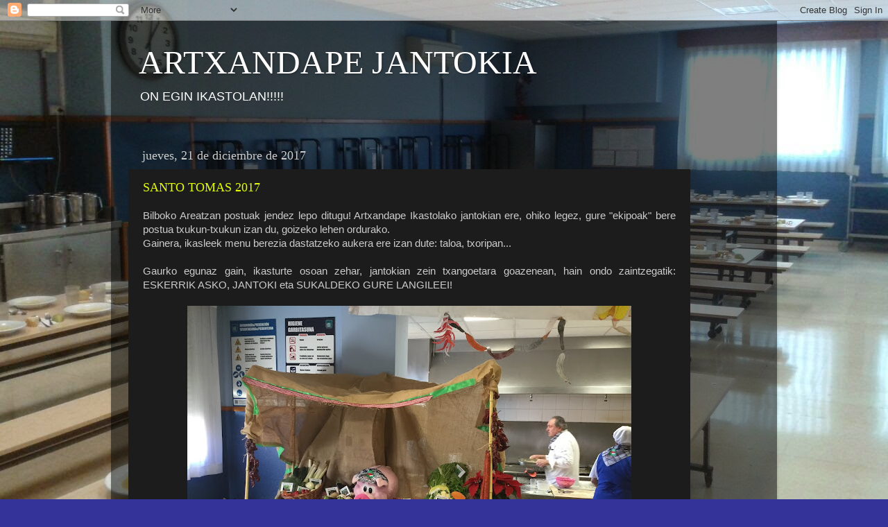

--- FILE ---
content_type: text/html; charset=UTF-8
request_url: https://artxandapejantokia.blogspot.com/
body_size: 13316
content:
<!DOCTYPE html>
<html class='v2' dir='ltr' lang='es'>
<head>
<link href='https://www.blogger.com/static/v1/widgets/335934321-css_bundle_v2.css' rel='stylesheet' type='text/css'/>
<meta content='width=1100' name='viewport'/>
<meta content='text/html; charset=UTF-8' http-equiv='Content-Type'/>
<meta content='blogger' name='generator'/>
<link href='https://artxandapejantokia.blogspot.com/favicon.ico' rel='icon' type='image/x-icon'/>
<link href='http://artxandapejantokia.blogspot.com/' rel='canonical'/>
<link rel="alternate" type="application/atom+xml" title="ARTXANDAPE JANTOKIA - Atom" href="https://artxandapejantokia.blogspot.com/feeds/posts/default" />
<link rel="alternate" type="application/rss+xml" title="ARTXANDAPE JANTOKIA - RSS" href="https://artxandapejantokia.blogspot.com/feeds/posts/default?alt=rss" />
<link rel="service.post" type="application/atom+xml" title="ARTXANDAPE JANTOKIA - Atom" href="https://www.blogger.com/feeds/681926056779881338/posts/default" />
<!--Can't find substitution for tag [blog.ieCssRetrofitLinks]-->
<meta content='http://artxandapejantokia.blogspot.com/' property='og:url'/>
<meta content='ARTXANDAPE JANTOKIA' property='og:title'/>
<meta content='ON EGIN IKASTOLAN!!!!!' property='og:description'/>
<title>ARTXANDAPE JANTOKIA</title>
<style id='page-skin-1' type='text/css'><!--
/*-----------------------------------------------
Blogger Template Style
Name:     Picture Window
Designer: Blogger
URL:      www.blogger.com
----------------------------------------------- */
/* Content
----------------------------------------------- */
body {
font: normal normal 15px Arial, Tahoma, Helvetica, FreeSans, sans-serif;
color: #cccccc;
background: #333399 url(//2.bp.blogspot.com/-YnEREEd9zfM/VGsMjWUrN-I/AAAAAAAAABU/BNWzixCR4_E/s0/IMG-20141117-WA0007.jpg) no-repeat scroll top right;
}
html body .region-inner {
min-width: 0;
max-width: 100%;
width: auto;
}
.content-outer {
font-size: 90%;
}
a:link {
text-decoration:none;
color: #e4ff00;
}
a:visited {
text-decoration:none;
color: #d4dd00;
}
a:hover {
text-decoration:underline;
color: #d3ff00;
}
.content-outer {
background: transparent url(//www.blogblog.com/1kt/transparent/black50.png) repeat scroll top left;
-moz-border-radius: 0;
-webkit-border-radius: 0;
-goog-ms-border-radius: 0;
border-radius: 0;
-moz-box-shadow: 0 0 3px rgba(0, 0, 0, .15);
-webkit-box-shadow: 0 0 3px rgba(0, 0, 0, .15);
-goog-ms-box-shadow: 0 0 3px rgba(0, 0, 0, .15);
box-shadow: 0 0 3px rgba(0, 0, 0, .15);
margin: 0 auto;
}
.content-inner {
padding: 10px;
}
/* Header
----------------------------------------------- */
.header-outer {
background: transparent none repeat-x scroll top left;
_background-image: none;
color: #ffffff;
-moz-border-radius: 0;
-webkit-border-radius: 0;
-goog-ms-border-radius: 0;
border-radius: 0;
}
.Header img, .Header #header-inner {
-moz-border-radius: 0;
-webkit-border-radius: 0;
-goog-ms-border-radius: 0;
border-radius: 0;
}
.header-inner .Header .titlewrapper,
.header-inner .Header .descriptionwrapper {
padding-left: 30px;
padding-right: 30px;
}
.Header h1 {
font: normal normal 48px Georgia, Utopia, 'Palatino Linotype', Palatino, serif;
text-shadow: 1px 1px 3px rgba(0, 0, 0, 0.3);
}
.Header h1 a {
color: #ffffff;
}
.Header .description {
font-size: 130%;
}
/* Tabs
----------------------------------------------- */
.tabs-inner {
margin: .5em 15px 1em;
padding: 0;
}
.tabs-inner .section {
margin: 0;
}
.tabs-inner .widget ul {
padding: 0;
background: #1c1c1c none repeat scroll bottom;
-moz-border-radius: 0;
-webkit-border-radius: 0;
-goog-ms-border-radius: 0;
border-radius: 0;
}
.tabs-inner .widget li {
border: none;
}
.tabs-inner .widget li a {
display: inline-block;
padding: .5em 1em;
margin-right: 0;
color: #ff9900;
font: normal normal 15px Georgia, Utopia, 'Palatino Linotype', Palatino, serif;
-moz-border-radius: 0 0 0 0;
-webkit-border-top-left-radius: 0;
-webkit-border-top-right-radius: 0;
-goog-ms-border-radius: 0 0 0 0;
border-radius: 0 0 0 0;
background: transparent none no-repeat scroll top left;
border-right: 1px solid #000000;
}
.tabs-inner .widget li:first-child a {
padding-left: 1.25em;
-moz-border-radius-topleft: 0;
-moz-border-radius-bottomleft: 0;
-webkit-border-top-left-radius: 0;
-webkit-border-bottom-left-radius: 0;
-goog-ms-border-top-left-radius: 0;
-goog-ms-border-bottom-left-radius: 0;
border-top-left-radius: 0;
border-bottom-left-radius: 0;
}
.tabs-inner .widget li.selected a,
.tabs-inner .widget li a:hover {
position: relative;
z-index: 1;
background: #d4dd00 none repeat scroll bottom;
color: #ffffff;
-moz-box-shadow: 0 0 0 rgba(0, 0, 0, .15);
-webkit-box-shadow: 0 0 0 rgba(0, 0, 0, .15);
-goog-ms-box-shadow: 0 0 0 rgba(0, 0, 0, .15);
box-shadow: 0 0 0 rgba(0, 0, 0, .15);
}
/* Headings
----------------------------------------------- */
h2 {
font: normal normal 18px Georgia, Utopia, 'Palatino Linotype', Palatino, serif;
text-transform: none;
color: #ffffff;
margin: .5em 0;
}
/* Main
----------------------------------------------- */
.main-outer {
background: transparent none repeat scroll top center;
-moz-border-radius: 0 0 0 0;
-webkit-border-top-left-radius: 0;
-webkit-border-top-right-radius: 0;
-webkit-border-bottom-left-radius: 0;
-webkit-border-bottom-right-radius: 0;
-goog-ms-border-radius: 0 0 0 0;
border-radius: 0 0 0 0;
-moz-box-shadow: 0 0 0 rgba(0, 0, 0, .15);
-webkit-box-shadow: 0 0 0 rgba(0, 0, 0, .15);
-goog-ms-box-shadow: 0 0 0 rgba(0, 0, 0, .15);
box-shadow: 0 0 0 rgba(0, 0, 0, .15);
}
.main-inner {
padding: 15px 20px 20px;
}
.main-inner .column-center-inner {
padding: 0 0;
}
.main-inner .column-left-inner {
padding-left: 0;
}
.main-inner .column-right-inner {
padding-right: 0;
}
/* Posts
----------------------------------------------- */
h3.post-title {
margin: 0;
font: normal normal 18px Georgia, Utopia, 'Palatino Linotype', Palatino, serif;
}
.comments h4 {
margin: 1em 0 0;
font: normal normal 18px Georgia, Utopia, 'Palatino Linotype', Palatino, serif;
}
.date-header span {
color: #cccccc;
}
.post-outer {
background-color: #1c1c1c;
border: solid 1px transparent;
-moz-border-radius: 0;
-webkit-border-radius: 0;
border-radius: 0;
-goog-ms-border-radius: 0;
padding: 15px 20px;
margin: 0 -20px 20px;
}
.post-body {
line-height: 1.4;
font-size: 110%;
position: relative;
}
.post-header {
margin: 0 0 1.5em;
color: #999999;
line-height: 1.6;
}
.post-footer {
margin: .5em 0 0;
color: #999999;
line-height: 1.6;
}
#blog-pager {
font-size: 140%
}
#comments .comment-author {
padding-top: 1.5em;
border-top: dashed 1px #ccc;
border-top: dashed 1px rgba(128, 128, 128, .5);
background-position: 0 1.5em;
}
#comments .comment-author:first-child {
padding-top: 0;
border-top: none;
}
.avatar-image-container {
margin: .2em 0 0;
}
/* Comments
----------------------------------------------- */
.comments .comments-content .icon.blog-author {
background-repeat: no-repeat;
background-image: url([data-uri]);
}
.comments .comments-content .loadmore a {
border-top: 1px solid #d3ff00;
border-bottom: 1px solid #d3ff00;
}
.comments .continue {
border-top: 2px solid #d3ff00;
}
/* Widgets
----------------------------------------------- */
.widget ul, .widget #ArchiveList ul.flat {
padding: 0;
list-style: none;
}
.widget ul li, .widget #ArchiveList ul.flat li {
border-top: dashed 1px #ccc;
border-top: dashed 1px rgba(128, 128, 128, .5);
}
.widget ul li:first-child, .widget #ArchiveList ul.flat li:first-child {
border-top: none;
}
.widget .post-body ul {
list-style: disc;
}
.widget .post-body ul li {
border: none;
}
/* Footer
----------------------------------------------- */
.footer-outer {
color:#cccccc;
background: transparent none repeat scroll top center;
-moz-border-radius: 0 0 0 0;
-webkit-border-top-left-radius: 0;
-webkit-border-top-right-radius: 0;
-webkit-border-bottom-left-radius: 0;
-webkit-border-bottom-right-radius: 0;
-goog-ms-border-radius: 0 0 0 0;
border-radius: 0 0 0 0;
-moz-box-shadow: 0 0 0 rgba(0, 0, 0, .15);
-webkit-box-shadow: 0 0 0 rgba(0, 0, 0, .15);
-goog-ms-box-shadow: 0 0 0 rgba(0, 0, 0, .15);
box-shadow: 0 0 0 rgba(0, 0, 0, .15);
}
.footer-inner {
padding: 10px 20px 20px;
}
.footer-outer a {
color: #ff9900;
}
.footer-outer a:visited {
color: #dd7700;
}
.footer-outer a:hover {
color: #ffaa00;
}
.footer-outer .widget h2 {
color: #ffffff;
}
/* Mobile
----------------------------------------------- */
html body.mobile {
height: auto;
}
html body.mobile {
min-height: 480px;
background-size: 100% auto;
}
.mobile .body-fauxcolumn-outer {
background: transparent none repeat scroll top left;
}
html .mobile .mobile-date-outer, html .mobile .blog-pager {
border-bottom: none;
background: transparent none repeat scroll top center;
margin-bottom: 10px;
}
.mobile .date-outer {
background: transparent none repeat scroll top center;
}
.mobile .header-outer, .mobile .main-outer,
.mobile .post-outer, .mobile .footer-outer {
-moz-border-radius: 0;
-webkit-border-radius: 0;
-goog-ms-border-radius: 0;
border-radius: 0;
}
.mobile .content-outer,
.mobile .main-outer,
.mobile .post-outer {
background: inherit;
border: none;
}
.mobile .content-outer {
font-size: 100%;
}
.mobile-link-button {
background-color: #e4ff00;
}
.mobile-link-button a:link, .mobile-link-button a:visited {
color: #1c1c1c;
}
.mobile-index-contents {
color: #cccccc;
}
.mobile .tabs-inner .PageList .widget-content {
background: #d4dd00 none repeat scroll bottom;
color: #ffffff;
}
.mobile .tabs-inner .PageList .widget-content .pagelist-arrow {
border-left: 1px solid #000000;
}

--></style>
<style id='template-skin-1' type='text/css'><!--
body {
min-width: 960px;
}
.content-outer, .content-fauxcolumn-outer, .region-inner {
min-width: 960px;
max-width: 960px;
_width: 960px;
}
.main-inner .columns {
padding-left: 0;
padding-right: 100px;
}
.main-inner .fauxcolumn-center-outer {
left: 0;
right: 100px;
/* IE6 does not respect left and right together */
_width: expression(this.parentNode.offsetWidth -
parseInt("0") -
parseInt("100px") + 'px');
}
.main-inner .fauxcolumn-left-outer {
width: 0;
}
.main-inner .fauxcolumn-right-outer {
width: 100px;
}
.main-inner .column-left-outer {
width: 0;
right: 100%;
margin-left: -0;
}
.main-inner .column-right-outer {
width: 100px;
margin-right: -100px;
}
#layout {
min-width: 0;
}
#layout .content-outer {
min-width: 0;
width: 800px;
}
#layout .region-inner {
min-width: 0;
width: auto;
}
body#layout div.add_widget {
padding: 8px;
}
body#layout div.add_widget a {
margin-left: 32px;
}
--></style>
<style>
    body {background-image:url(\/\/2.bp.blogspot.com\/-YnEREEd9zfM\/VGsMjWUrN-I\/AAAAAAAAABU\/BNWzixCR4_E\/s0\/IMG-20141117-WA0007.jpg);}
    
@media (max-width: 200px) { body {background-image:url(\/\/2.bp.blogspot.com\/-YnEREEd9zfM\/VGsMjWUrN-I\/AAAAAAAAABU\/BNWzixCR4_E\/w200\/IMG-20141117-WA0007.jpg);}}
@media (max-width: 400px) and (min-width: 201px) { body {background-image:url(\/\/2.bp.blogspot.com\/-YnEREEd9zfM\/VGsMjWUrN-I\/AAAAAAAAABU\/BNWzixCR4_E\/w400\/IMG-20141117-WA0007.jpg);}}
@media (max-width: 800px) and (min-width: 401px) { body {background-image:url(\/\/2.bp.blogspot.com\/-YnEREEd9zfM\/VGsMjWUrN-I\/AAAAAAAAABU\/BNWzixCR4_E\/w800\/IMG-20141117-WA0007.jpg);}}
@media (max-width: 1200px) and (min-width: 801px) { body {background-image:url(\/\/2.bp.blogspot.com\/-YnEREEd9zfM\/VGsMjWUrN-I\/AAAAAAAAABU\/BNWzixCR4_E\/w1200\/IMG-20141117-WA0007.jpg);}}
/* Last tag covers anything over one higher than the previous max-size cap. */
@media (min-width: 1201px) { body {background-image:url(\/\/2.bp.blogspot.com\/-YnEREEd9zfM\/VGsMjWUrN-I\/AAAAAAAAABU\/BNWzixCR4_E\/w1600\/IMG-20141117-WA0007.jpg);}}
  </style>
<link href='https://www.blogger.com/dyn-css/authorization.css?targetBlogID=681926056779881338&amp;zx=2ae3a40a-87fa-45ee-9f94-c64c1a9494ca' media='none' onload='if(media!=&#39;all&#39;)media=&#39;all&#39;' rel='stylesheet'/><noscript><link href='https://www.blogger.com/dyn-css/authorization.css?targetBlogID=681926056779881338&amp;zx=2ae3a40a-87fa-45ee-9f94-c64c1a9494ca' rel='stylesheet'/></noscript>
<meta name='google-adsense-platform-account' content='ca-host-pub-1556223355139109'/>
<meta name='google-adsense-platform-domain' content='blogspot.com'/>

</head>
<body class='loading variant-screen'>
<div class='navbar section' id='navbar' name='Barra de navegación'><div class='widget Navbar' data-version='1' id='Navbar1'><script type="text/javascript">
    function setAttributeOnload(object, attribute, val) {
      if(window.addEventListener) {
        window.addEventListener('load',
          function(){ object[attribute] = val; }, false);
      } else {
        window.attachEvent('onload', function(){ object[attribute] = val; });
      }
    }
  </script>
<div id="navbar-iframe-container"></div>
<script type="text/javascript" src="https://apis.google.com/js/platform.js"></script>
<script type="text/javascript">
      gapi.load("gapi.iframes:gapi.iframes.style.bubble", function() {
        if (gapi.iframes && gapi.iframes.getContext) {
          gapi.iframes.getContext().openChild({
              url: 'https://www.blogger.com/navbar/681926056779881338?origin\x3dhttps://artxandapejantokia.blogspot.com',
              where: document.getElementById("navbar-iframe-container"),
              id: "navbar-iframe"
          });
        }
      });
    </script><script type="text/javascript">
(function() {
var script = document.createElement('script');
script.type = 'text/javascript';
script.src = '//pagead2.googlesyndication.com/pagead/js/google_top_exp.js';
var head = document.getElementsByTagName('head')[0];
if (head) {
head.appendChild(script);
}})();
</script>
</div></div>
<div itemscope='itemscope' itemtype='http://schema.org/Blog' style='display: none;'>
<meta content='ARTXANDAPE JANTOKIA' itemprop='name'/>
</div>
<div class='body-fauxcolumns'>
<div class='fauxcolumn-outer body-fauxcolumn-outer'>
<div class='cap-top'>
<div class='cap-left'></div>
<div class='cap-right'></div>
</div>
<div class='fauxborder-left'>
<div class='fauxborder-right'></div>
<div class='fauxcolumn-inner'>
</div>
</div>
<div class='cap-bottom'>
<div class='cap-left'></div>
<div class='cap-right'></div>
</div>
</div>
</div>
<div class='content'>
<div class='content-fauxcolumns'>
<div class='fauxcolumn-outer content-fauxcolumn-outer'>
<div class='cap-top'>
<div class='cap-left'></div>
<div class='cap-right'></div>
</div>
<div class='fauxborder-left'>
<div class='fauxborder-right'></div>
<div class='fauxcolumn-inner'>
</div>
</div>
<div class='cap-bottom'>
<div class='cap-left'></div>
<div class='cap-right'></div>
</div>
</div>
</div>
<div class='content-outer'>
<div class='content-cap-top cap-top'>
<div class='cap-left'></div>
<div class='cap-right'></div>
</div>
<div class='fauxborder-left content-fauxborder-left'>
<div class='fauxborder-right content-fauxborder-right'></div>
<div class='content-inner'>
<header>
<div class='header-outer'>
<div class='header-cap-top cap-top'>
<div class='cap-left'></div>
<div class='cap-right'></div>
</div>
<div class='fauxborder-left header-fauxborder-left'>
<div class='fauxborder-right header-fauxborder-right'></div>
<div class='region-inner header-inner'>
<div class='header section' id='header' name='Cabecera'><div class='widget Header' data-version='1' id='Header1'>
<div id='header-inner'>
<div class='titlewrapper'>
<h1 class='title'>
ARTXANDAPE JANTOKIA
</h1>
</div>
<div class='descriptionwrapper'>
<p class='description'><span>ON EGIN IKASTOLAN!!!!!</span></p>
</div>
</div>
</div></div>
</div>
</div>
<div class='header-cap-bottom cap-bottom'>
<div class='cap-left'></div>
<div class='cap-right'></div>
</div>
</div>
</header>
<div class='tabs-outer'>
<div class='tabs-cap-top cap-top'>
<div class='cap-left'></div>
<div class='cap-right'></div>
</div>
<div class='fauxborder-left tabs-fauxborder-left'>
<div class='fauxborder-right tabs-fauxborder-right'></div>
<div class='region-inner tabs-inner'>
<div class='tabs no-items section' id='crosscol' name='Multicolumnas'></div>
<div class='tabs no-items section' id='crosscol-overflow' name='Cross-Column 2'></div>
</div>
</div>
<div class='tabs-cap-bottom cap-bottom'>
<div class='cap-left'></div>
<div class='cap-right'></div>
</div>
</div>
<div class='main-outer'>
<div class='main-cap-top cap-top'>
<div class='cap-left'></div>
<div class='cap-right'></div>
</div>
<div class='fauxborder-left main-fauxborder-left'>
<div class='fauxborder-right main-fauxborder-right'></div>
<div class='region-inner main-inner'>
<div class='columns fauxcolumns'>
<div class='fauxcolumn-outer fauxcolumn-center-outer'>
<div class='cap-top'>
<div class='cap-left'></div>
<div class='cap-right'></div>
</div>
<div class='fauxborder-left'>
<div class='fauxborder-right'></div>
<div class='fauxcolumn-inner'>
</div>
</div>
<div class='cap-bottom'>
<div class='cap-left'></div>
<div class='cap-right'></div>
</div>
</div>
<div class='fauxcolumn-outer fauxcolumn-left-outer'>
<div class='cap-top'>
<div class='cap-left'></div>
<div class='cap-right'></div>
</div>
<div class='fauxborder-left'>
<div class='fauxborder-right'></div>
<div class='fauxcolumn-inner'>
</div>
</div>
<div class='cap-bottom'>
<div class='cap-left'></div>
<div class='cap-right'></div>
</div>
</div>
<div class='fauxcolumn-outer fauxcolumn-right-outer'>
<div class='cap-top'>
<div class='cap-left'></div>
<div class='cap-right'></div>
</div>
<div class='fauxborder-left'>
<div class='fauxborder-right'></div>
<div class='fauxcolumn-inner'>
</div>
</div>
<div class='cap-bottom'>
<div class='cap-left'></div>
<div class='cap-right'></div>
</div>
</div>
<!-- corrects IE6 width calculation -->
<div class='columns-inner'>
<div class='column-center-outer'>
<div class='column-center-inner'>
<div class='main section' id='main' name='Principal'><div class='widget Blog' data-version='1' id='Blog1'>
<div class='blog-posts hfeed'>

          <div class="date-outer">
        
<h2 class='date-header'><span>jueves, 21 de diciembre de 2017</span></h2>

          <div class="date-posts">
        
<div class='post-outer'>
<div class='post hentry uncustomized-post-template' itemprop='blogPost' itemscope='itemscope' itemtype='http://schema.org/BlogPosting'>
<meta content='https://blogger.googleusercontent.com/img/b/R29vZ2xl/AVvXsEiGcSkdv4wV8dCSBmOP8OHl-2brvCTMTwC6_MdbfqZFy0l0HGDD8dMViIuUOJuEnrKCzHxOgHBQBbE2JDxeCKCNbfE-RhpDowzCbQ8BgWu09ltUkZpsq2LwmrSbPCKimOs00jQXR1ybWhjh/s640/IMG_1261.JPG' itemprop='image_url'/>
<meta content='681926056779881338' itemprop='blogId'/>
<meta content='7987298683809755844' itemprop='postId'/>
<a name='7987298683809755844'></a>
<h3 class='post-title entry-title' itemprop='name'>
<a href='https://artxandapejantokia.blogspot.com/2017/12/santo-tomas-2017.html'>SANTO TOMAS 2017</a>
</h3>
<div class='post-header'>
<div class='post-header-line-1'></div>
</div>
<div class='post-body entry-content' id='post-body-7987298683809755844' itemprop='description articleBody'>
<div style="text-align: justify;">
Bilboko Areatzan postuak jendez lepo ditugu! Artxandape Ikastolako jantokian ere, ohiko legez, gure "ekipoak" bere postua txukun-txukun izan du, goizeko lehen ordurako.&nbsp;</div>
<div style="text-align: justify;">
Gainera, ikasleek menu berezia dastatzeko aukera ere izan dute: taloa, txoripan...</div>
<div style="text-align: justify;">
<br /></div>
<div style="text-align: justify;">
Gaurko egunaz gain, ikasturte osoan zehar, jantokian zein txangoetara goazenean, hain ondo zaintzegatik: ESKERRIK ASKO, JANTOKI eta SUKALDEKO GURE LANGILEEI!<br />
<br /></div>
<div style="text-align: justify;">
<div class="separator" style="clear: both; text-align: center;">
<a href="https://blogger.googleusercontent.com/img/b/R29vZ2xl/AVvXsEiGcSkdv4wV8dCSBmOP8OHl-2brvCTMTwC6_MdbfqZFy0l0HGDD8dMViIuUOJuEnrKCzHxOgHBQBbE2JDxeCKCNbfE-RhpDowzCbQ8BgWu09ltUkZpsq2LwmrSbPCKimOs00jQXR1ybWhjh/s1600/IMG_1261.JPG" imageanchor="1" style="margin-left: 1em; margin-right: 1em;"><img border="0" data-original-height="1200" data-original-width="1600" height="480" src="https://blogger.googleusercontent.com/img/b/R29vZ2xl/AVvXsEiGcSkdv4wV8dCSBmOP8OHl-2brvCTMTwC6_MdbfqZFy0l0HGDD8dMViIuUOJuEnrKCzHxOgHBQBbE2JDxeCKCNbfE-RhpDowzCbQ8BgWu09ltUkZpsq2LwmrSbPCKimOs00jQXR1ybWhjh/s640/IMG_1261.JPG" width="640" /></a></div>
<br />
<div class="separator" style="clear: both; text-align: center;">
<a href="https://blogger.googleusercontent.com/img/b/R29vZ2xl/AVvXsEhKFG9w06Thh10NnO_wj4OdbCKnTPyDgTlaZfb6PlLMveHd2KS388Vhx4YNCyqTanqfXpVqXr5ieYKVc_KlpF1vp38xlb5b78ped1t1YtX-g6Y2cOJZ6pPO0e4OTzSpHiSw0qUMikp5oQsA/s1600/IMG_1266.JPG" imageanchor="1" style="margin-left: 1em; margin-right: 1em;"><img border="0" data-original-height="1200" data-original-width="1600" height="480" src="https://blogger.googleusercontent.com/img/b/R29vZ2xl/AVvXsEhKFG9w06Thh10NnO_wj4OdbCKnTPyDgTlaZfb6PlLMveHd2KS388Vhx4YNCyqTanqfXpVqXr5ieYKVc_KlpF1vp38xlb5b78ped1t1YtX-g6Y2cOJZ6pPO0e4OTzSpHiSw0qUMikp5oQsA/s640/IMG_1266.JPG" width="640" /></a></div>
<span id="goog_1354309980"></span><span id="goog_1354309981"></span><br />
<a href="https://photos.app.goo.gl/yYkejvnvA4tJBpnA3" target="_blank">Argazki gehiago</a></div>
<div style='clear: both;'></div>
</div>
<div class='post-footer'>
<div class='post-footer-line post-footer-line-1'>
<span class='post-author vcard'>
Egilea:
<span class='fn' itemprop='author' itemscope='itemscope' itemtype='http://schema.org/Person'>
<meta content='https://www.blogger.com/profile/01711698206825418479' itemprop='url'/>
<a class='g-profile' href='https://www.blogger.com/profile/01711698206825418479' rel='author' title='author profile'>
<span itemprop='name'>Ander</span>
</a>
</span>
</span>
<span class='post-timestamp'>
ordua:
<meta content='http://artxandapejantokia.blogspot.com/2017/12/santo-tomas-2017.html' itemprop='url'/>
<a class='timestamp-link' href='https://artxandapejantokia.blogspot.com/2017/12/santo-tomas-2017.html' rel='bookmark' title='permanent link'><abbr class='published' itemprop='datePublished' title='2017-12-21T05:41:00-08:00'>5:41</abbr></a>
</span>
<span class='post-comment-link'>
<a class='comment-link' href='https://artxandapejantokia.blogspot.com/2017/12/santo-tomas-2017.html#comment-form' onclick=''>
No hay comentarios:
  </a>
</span>
<span class='post-icons'>
<span class='item-control blog-admin pid-613038591'>
<a href='https://www.blogger.com/post-edit.g?blogID=681926056779881338&postID=7987298683809755844&from=pencil' title='Editar entrada'>
<img alt='' class='icon-action' height='18' src='https://resources.blogblog.com/img/icon18_edit_allbkg.gif' width='18'/>
</a>
</span>
</span>
<div class='post-share-buttons goog-inline-block'>
<a class='goog-inline-block share-button sb-email' href='https://www.blogger.com/share-post.g?blogID=681926056779881338&postID=7987298683809755844&target=email' target='_blank' title='Enviar por correo electrónico'><span class='share-button-link-text'>Enviar por correo electrónico</span></a><a class='goog-inline-block share-button sb-blog' href='https://www.blogger.com/share-post.g?blogID=681926056779881338&postID=7987298683809755844&target=blog' onclick='window.open(this.href, "_blank", "height=270,width=475"); return false;' target='_blank' title='Escribe un blog'><span class='share-button-link-text'>Escribe un blog</span></a><a class='goog-inline-block share-button sb-twitter' href='https://www.blogger.com/share-post.g?blogID=681926056779881338&postID=7987298683809755844&target=twitter' target='_blank' title='Compartir en X'><span class='share-button-link-text'>Compartir en X</span></a><a class='goog-inline-block share-button sb-facebook' href='https://www.blogger.com/share-post.g?blogID=681926056779881338&postID=7987298683809755844&target=facebook' onclick='window.open(this.href, "_blank", "height=430,width=640"); return false;' target='_blank' title='Compartir con Facebook'><span class='share-button-link-text'>Compartir con Facebook</span></a><a class='goog-inline-block share-button sb-pinterest' href='https://www.blogger.com/share-post.g?blogID=681926056779881338&postID=7987298683809755844&target=pinterest' target='_blank' title='Compartir en Pinterest'><span class='share-button-link-text'>Compartir en Pinterest</span></a>
</div>
</div>
<div class='post-footer-line post-footer-line-2'>
<span class='post-labels'>
</span>
</div>
<div class='post-footer-line post-footer-line-3'>
<span class='post-location'>
</span>
</div>
</div>
</div>
</div>

          </div></div>
        

          <div class="date-outer">
        
<h2 class='date-header'><span>miércoles, 21 de diciembre de 2016</span></h2>

          <div class="date-posts">
        
<div class='post-outer'>
<div class='post hentry uncustomized-post-template' itemprop='blogPost' itemscope='itemscope' itemtype='http://schema.org/BlogPosting'>
<meta content='https://blogger.googleusercontent.com/img/b/R29vZ2xl/AVvXsEjj0Sxi6RxW00QWOjMjf6fnY1qhAk2g7_wvfCuk0X6Ma3fbH3JzrEfeLsQJ8iHk53K4O1KviaKdCkU6qKTbwDx2et-6xluac0UbWlIzDoIjwPc-YXqhNlG5bAKUnufiy36OA2Yg5s3_EKaj/s320/IMG_1709.JPG' itemprop='image_url'/>
<meta content='681926056779881338' itemprop='blogId'/>
<meta content='1734768558206913417' itemprop='postId'/>
<a name='1734768558206913417'></a>
<h3 class='post-title entry-title' itemprop='name'>
<a href='https://artxandapejantokia.blogspot.com/2016/12/santo-tomas-2016.html'>SANTO TOMAS 2016</a>
</h3>
<div class='post-header'>
<div class='post-header-line-1'></div>
</div>
<div class='post-body entry-content' id='post-body-1734768558206913417' itemprop='description articleBody'>
Bilboko Areatzan postuak prest ditugu eta jendez lepo! Artxandape Ikastolako jantokian ere, ohiko legez, gure "ekipoak" euren postua txukun-txukun izan du, goizeko lehen ordurako. Gainera, ikasleek menu berezia dastatzeko aukera ere izan dute: taloa, txoripan...<br />
ESKERRIK ASKO, JANTOKI eta SUKALDEKO GURE LANGILEEI!<br />
<div class="separator" style="clear: both; text-align: center;">
<a href="https://blogger.googleusercontent.com/img/b/R29vZ2xl/AVvXsEjj0Sxi6RxW00QWOjMjf6fnY1qhAk2g7_wvfCuk0X6Ma3fbH3JzrEfeLsQJ8iHk53K4O1KviaKdCkU6qKTbwDx2et-6xluac0UbWlIzDoIjwPc-YXqhNlG5bAKUnufiy36OA2Yg5s3_EKaj/s1600/IMG_1709.JPG" imageanchor="1" style="margin-left: 1em; margin-right: 1em;"><img border="0" height="320" src="https://blogger.googleusercontent.com/img/b/R29vZ2xl/AVvXsEjj0Sxi6RxW00QWOjMjf6fnY1qhAk2g7_wvfCuk0X6Ma3fbH3JzrEfeLsQJ8iHk53K4O1KviaKdCkU6qKTbwDx2et-6xluac0UbWlIzDoIjwPc-YXqhNlG5bAKUnufiy36OA2Yg5s3_EKaj/s320/IMG_1709.JPG" width="239" /></a></div>
<br />
<div class="separator" style="clear: both; text-align: center;">
<a href="https://blogger.googleusercontent.com/img/b/R29vZ2xl/AVvXsEiy6VemHKWHK1dBS29rTcjAstihyphenhyphengyQcKP1yHs_kM5klHGO21KkrpB-Ie5m9GimINaCgEZBpsD0c8UFuUH-QwDhf-fCSzTlwOWdPRvrdNnzV0lcvSoScteh-II1fe1fD1P8iV-m1yTDnHUF/s1600/IMG_1711.JPG" imageanchor="1" style="margin-left: 1em; margin-right: 1em;"><img border="0" height="239" src="https://blogger.googleusercontent.com/img/b/R29vZ2xl/AVvXsEiy6VemHKWHK1dBS29rTcjAstihyphenhyphengyQcKP1yHs_kM5klHGO21KkrpB-Ie5m9GimINaCgEZBpsD0c8UFuUH-QwDhf-fCSzTlwOWdPRvrdNnzV0lcvSoScteh-II1fe1fD1P8iV-m1yTDnHUF/s320/IMG_1711.JPG" width="320" /></a></div>
<br />
<div class="separator" style="clear: both; text-align: center;">
<a href="https://blogger.googleusercontent.com/img/b/R29vZ2xl/AVvXsEg3O8hr-gP7C6NtODol07e7UKZM-_VVYft2poiwXZZ9OvBrFkOck_v5Vur4aTPKCpPm4vYAmd5fwRGkkzLFBYx8h3AdaJWdVTJQnS55Kuiu6wLzDLN0LWKfuhc_s-xS8ZcC7YayH3qXqHdU/s1600/IMG_1712.JPG" imageanchor="1" style="margin-left: 1em; margin-right: 1em;"><img border="0" height="239" src="https://blogger.googleusercontent.com/img/b/R29vZ2xl/AVvXsEg3O8hr-gP7C6NtODol07e7UKZM-_VVYft2poiwXZZ9OvBrFkOck_v5Vur4aTPKCpPm4vYAmd5fwRGkkzLFBYx8h3AdaJWdVTJQnS55Kuiu6wLzDLN0LWKfuhc_s-xS8ZcC7YayH3qXqHdU/s320/IMG_1712.JPG" width="320" /></a></div>
<br />
<div class="separator" style="clear: both; text-align: center;">
<a href="https://blogger.googleusercontent.com/img/b/R29vZ2xl/AVvXsEimNWtU4yxa99m7HE11JkflofrV3ullI0s5BI6Q3BUgexpQd6Qy-SO_TT_ea6S5weoxiwF6jb1KJ_fUQMHPwh5kOmOHGz_plusG-xUzj2Hti8sSibMytq2mPNbayg_L6ItXDUlkC1pZhX7i/s1600/IMG_1708.JPG" imageanchor="1" style="margin-left: 1em; margin-right: 1em;"><img border="0" height="239" src="https://blogger.googleusercontent.com/img/b/R29vZ2xl/AVvXsEimNWtU4yxa99m7HE11JkflofrV3ullI0s5BI6Q3BUgexpQd6Qy-SO_TT_ea6S5weoxiwF6jb1KJ_fUQMHPwh5kOmOHGz_plusG-xUzj2Hti8sSibMytq2mPNbayg_L6ItXDUlkC1pZhX7i/s320/IMG_1708.JPG" width="320" /></a></div>
<br />
<div style='clear: both;'></div>
</div>
<div class='post-footer'>
<div class='post-footer-line post-footer-line-1'>
<span class='post-author vcard'>
Egilea:
<span class='fn' itemprop='author' itemscope='itemscope' itemtype='http://schema.org/Person'>
<span itemprop='name'>Unknown</span>
</span>
</span>
<span class='post-timestamp'>
ordua:
<meta content='http://artxandapejantokia.blogspot.com/2016/12/santo-tomas-2016.html' itemprop='url'/>
<a class='timestamp-link' href='https://artxandapejantokia.blogspot.com/2016/12/santo-tomas-2016.html' rel='bookmark' title='permanent link'><abbr class='published' itemprop='datePublished' title='2016-12-21T06:43:00-08:00'>6:43</abbr></a>
</span>
<span class='post-comment-link'>
<a class='comment-link' href='https://artxandapejantokia.blogspot.com/2016/12/santo-tomas-2016.html#comment-form' onclick=''>
No hay comentarios:
  </a>
</span>
<span class='post-icons'>
<span class='item-control blog-admin pid-2083185153'>
<a href='https://www.blogger.com/post-edit.g?blogID=681926056779881338&postID=1734768558206913417&from=pencil' title='Editar entrada'>
<img alt='' class='icon-action' height='18' src='https://resources.blogblog.com/img/icon18_edit_allbkg.gif' width='18'/>
</a>
</span>
</span>
<div class='post-share-buttons goog-inline-block'>
<a class='goog-inline-block share-button sb-email' href='https://www.blogger.com/share-post.g?blogID=681926056779881338&postID=1734768558206913417&target=email' target='_blank' title='Enviar por correo electrónico'><span class='share-button-link-text'>Enviar por correo electrónico</span></a><a class='goog-inline-block share-button sb-blog' href='https://www.blogger.com/share-post.g?blogID=681926056779881338&postID=1734768558206913417&target=blog' onclick='window.open(this.href, "_blank", "height=270,width=475"); return false;' target='_blank' title='Escribe un blog'><span class='share-button-link-text'>Escribe un blog</span></a><a class='goog-inline-block share-button sb-twitter' href='https://www.blogger.com/share-post.g?blogID=681926056779881338&postID=1734768558206913417&target=twitter' target='_blank' title='Compartir en X'><span class='share-button-link-text'>Compartir en X</span></a><a class='goog-inline-block share-button sb-facebook' href='https://www.blogger.com/share-post.g?blogID=681926056779881338&postID=1734768558206913417&target=facebook' onclick='window.open(this.href, "_blank", "height=430,width=640"); return false;' target='_blank' title='Compartir con Facebook'><span class='share-button-link-text'>Compartir con Facebook</span></a><a class='goog-inline-block share-button sb-pinterest' href='https://www.blogger.com/share-post.g?blogID=681926056779881338&postID=1734768558206913417&target=pinterest' target='_blank' title='Compartir en Pinterest'><span class='share-button-link-text'>Compartir en Pinterest</span></a>
</div>
</div>
<div class='post-footer-line post-footer-line-2'>
<span class='post-labels'>
</span>
</div>
<div class='post-footer-line post-footer-line-3'>
<span class='post-location'>
</span>
</div>
</div>
</div>
</div>

          </div></div>
        

          <div class="date-outer">
        
<h2 class='date-header'><span>lunes, 21 de diciembre de 2015</span></h2>

          <div class="date-posts">
        
<div class='post-outer'>
<div class='post hentry uncustomized-post-template' itemprop='blogPost' itemscope='itemscope' itemtype='http://schema.org/BlogPosting'>
<meta content='681926056779881338' itemprop='blogId'/>
<meta content='4560897998600966541' itemprop='postId'/>
<a name='4560897998600966541'></a>
<h3 class='post-title entry-title' itemprop='name'>
<a href='https://artxandapejantokia.blogspot.com/2015/12/santo-tomas-janktokian.html'>SANTO TOMAS JANTOKIAN</a>
</h3>
<div class='post-header'>
<div class='post-header-line-1'></div>
</div>
<div class='post-body entry-content' id='post-body-4560897998600966541' itemprop='description articleBody'>
Urtero bezala, Santo Tomas azoka Areatzatik Artxandaperaino iritsi da. Menu berezia egiteko, gure sukaldariek DBHko zenbait ikasleren laguntza izan dute!<br />
<br />
Como viene siendo habitual, la tradicional feria de Sto. Tomás ha llegado del Arenal hasta Artxandape. Para la elaboración del típico menú, nuestros/as cocineros/as han tenido la ayuda de algunos/as alumnos/as de ESO.<br />
<br />
<br />
<embed flashvars="host=picasaweb.google.com&amp;hl=es&amp;feat=flashalbum&amp;RGB=0x000000&amp;feed=https%3A%2F%2Fpicasaweb.google.com%2Fdata%2Ffeed%2Fapi%2Fuser%2F101227288719529210329%2Falbumid%2F6231593020547495361%3Falt%3Drss%26kind%3Dphoto%26hl%3Des" height="267" pluginspage="http://www.macromedia.com/go/getflashplayer" src="https://photos.gstatic.com/media/slideshow.swf" type="application/x-shockwave-flash" width="400"></embed>
<div style='clear: both;'></div>
</div>
<div class='post-footer'>
<div class='post-footer-line post-footer-line-1'>
<span class='post-author vcard'>
Egilea:
<span class='fn' itemprop='author' itemscope='itemscope' itemtype='http://schema.org/Person'>
<meta content='https://www.blogger.com/profile/01711698206825418479' itemprop='url'/>
<a class='g-profile' href='https://www.blogger.com/profile/01711698206825418479' rel='author' title='author profile'>
<span itemprop='name'>Ander</span>
</a>
</span>
</span>
<span class='post-timestamp'>
ordua:
<meta content='http://artxandapejantokia.blogspot.com/2015/12/santo-tomas-janktokian.html' itemprop='url'/>
<a class='timestamp-link' href='https://artxandapejantokia.blogspot.com/2015/12/santo-tomas-janktokian.html' rel='bookmark' title='permanent link'><abbr class='published' itemprop='datePublished' title='2015-12-21T08:12:00-08:00'>8:12</abbr></a>
</span>
<span class='post-comment-link'>
<a class='comment-link' href='https://artxandapejantokia.blogspot.com/2015/12/santo-tomas-janktokian.html#comment-form' onclick=''>
No hay comentarios:
  </a>
</span>
<span class='post-icons'>
<span class='item-control blog-admin pid-613038591'>
<a href='https://www.blogger.com/post-edit.g?blogID=681926056779881338&postID=4560897998600966541&from=pencil' title='Editar entrada'>
<img alt='' class='icon-action' height='18' src='https://resources.blogblog.com/img/icon18_edit_allbkg.gif' width='18'/>
</a>
</span>
</span>
<div class='post-share-buttons goog-inline-block'>
<a class='goog-inline-block share-button sb-email' href='https://www.blogger.com/share-post.g?blogID=681926056779881338&postID=4560897998600966541&target=email' target='_blank' title='Enviar por correo electrónico'><span class='share-button-link-text'>Enviar por correo electrónico</span></a><a class='goog-inline-block share-button sb-blog' href='https://www.blogger.com/share-post.g?blogID=681926056779881338&postID=4560897998600966541&target=blog' onclick='window.open(this.href, "_blank", "height=270,width=475"); return false;' target='_blank' title='Escribe un blog'><span class='share-button-link-text'>Escribe un blog</span></a><a class='goog-inline-block share-button sb-twitter' href='https://www.blogger.com/share-post.g?blogID=681926056779881338&postID=4560897998600966541&target=twitter' target='_blank' title='Compartir en X'><span class='share-button-link-text'>Compartir en X</span></a><a class='goog-inline-block share-button sb-facebook' href='https://www.blogger.com/share-post.g?blogID=681926056779881338&postID=4560897998600966541&target=facebook' onclick='window.open(this.href, "_blank", "height=430,width=640"); return false;' target='_blank' title='Compartir con Facebook'><span class='share-button-link-text'>Compartir con Facebook</span></a><a class='goog-inline-block share-button sb-pinterest' href='https://www.blogger.com/share-post.g?blogID=681926056779881338&postID=4560897998600966541&target=pinterest' target='_blank' title='Compartir en Pinterest'><span class='share-button-link-text'>Compartir en Pinterest</span></a>
</div>
</div>
<div class='post-footer-line post-footer-line-2'>
<span class='post-labels'>
</span>
</div>
<div class='post-footer-line post-footer-line-3'>
<span class='post-location'>
</span>
</div>
</div>
</div>
</div>

          </div></div>
        

          <div class="date-outer">
        
<h2 class='date-header'><span>jueves, 16 de abril de 2015</span></h2>

          <div class="date-posts">
        
<div class='post-outer'>
<div class='post hentry uncustomized-post-template' itemprop='blogPost' itemscope='itemscope' itemtype='http://schema.org/BlogPosting'>
<meta content='https://i.ytimg.com/vi/7_1-mxzbK9U/hqdefault.jpg' itemprop='image_url'/>
<meta content='681926056779881338' itemprop='blogId'/>
<meta content='7109217225148874965' itemprop='postId'/>
<a name='7109217225148874965'></a>
<h3 class='post-title entry-title' itemprop='name'>
<a href='https://artxandapejantokia.blogspot.com/2015/04/jantokiko-ate-irekien-beste-jardunaldi.html'>JANTOKIKO ATE IREKIEN BESTE JARDUNALDI BAT</a>
</h3>
<div class='post-header'>
<div class='post-header-line-1'></div>
</div>
<div class='post-body entry-content' id='post-body-7109217225148874965' itemprop='description articleBody'>
<div class="MsoNormal" style="text-align: justify;">
<span lang="EU" style="font-family: &quot;Arial&quot;,&quot;sans-serif&quot;;">Ikasturte honetan jantokiko ate irekiak hasi dira antolatzen Artxandape Ikastolan.<o:p></o:p></span></div>
<div class="MsoNormal" style="text-align: justify;">
<br /></div>
<div class="MsoNormal" style="text-align: justify;">
<span lang="EU" style="font-family: &quot;Arial&quot;,&quot;sans-serif&quot;;">Gurasoak
jantokira etortzen dira beraien seme-alabek&nbsp;nola jaten duten ikustera. Nola sukaldatzen duten, instalazioak eta
funtzionamendua ezagutzeko ere etortzen dira.<o:p></o:p></span></div>
<div class="MsoNormal" style="text-align: justify;">
<span lang="EU" style="font-family: &quot;Arial&quot;,&quot;sans-serif&quot;;"><br /></span></div>
<div class="MsoNormal" style="text-align: justify;">
<span lang="EU" style="font-family: &quot;Arial&quot;,&quot;sans-serif&quot;;">Jarduera
hau hilabetero egun batean antolatzen da (ostegun bat). Jantokian egiten da,
eta ordu bata eta erdietan jaten dute guraso hauek, LH 3-4 eta 5eko ikasleekin.
Gutxi gora behera 8 guraso etortzen dira hilero.<o:p></o:p></span></div>
<div class="MsoNormal" style="text-align: justify;">
<span lang="EU" style="font-family: &quot;Arial&quot;,&quot;sans-serif&quot;;"><br /></span></div>
<div class="MsoNormal" style="text-align: justify;">
<span lang="EU" style="font-family: &quot;Arial&quot;,&quot;sans-serif&quot;;">Jakin
dezagun beraien iritzia, horretarako ikus ezazu <a href="https://www.youtube.com/watch?v=7_1-mxzbK9U" target="_blank">bideoa</a>!<o:p></o:p></span></div>
<div class="MsoNormal" style="text-align: justify;">
<br /></div>
<br />
<div class="MsoNormal" style="text-align: justify;">
<span lang="EU" style="font-family: &quot;Arial&quot;,&quot;sans-serif&quot;;"><span style="font-size: x-small;"><i>TESTUA: Olaia, Uxue, Ainhoa eta Maria (LH5).</i></span><o:p></o:p></span></div>
<div class="MsoNormal" style="text-align: justify;">
<span lang="EU" style="font-family: &quot;Arial&quot;,&quot;sans-serif&quot;;"><br /></span></div>
<div class="MsoNormal">
<span style="font-family: Arial, sans-serif;"><b>OTRA JORNADA DE PUERTAS ABIERTAS EN EL COMEDOR</b></span></div>
<div class="MsoNormal">
<br /></div>
<div class="MsoNormal" style="text-align: justify;">
<span lang="EU" style="font-family: &quot;Arial&quot;,&quot;sans-serif&quot;;">Este curso han comenzado a ofrecer jornadas de puertas abiertas en el comedor de Artxandape Ikastola.<o:p></o:p></span></div>
<div class="MsoNormal" style="text-align: justify;">
<br /></div>
<div class="MsoNormal" style="text-align: justify;">
<span lang="EU" style="font-family: &quot;Arial&quot;,&quot;sans-serif&quot;;">La
jornada de puertas abiertas es una actividad en la que los/as padres-madres
vienen a visitar el comedor, para conocer cómo se cocina, el funcionamiento y
las instalaciones.<o:p></o:p></span></div>
<div class="MsoNormal" style="text-align: justify;">
<span lang="EU" style="font-family: &quot;Arial&quot;,&quot;sans-serif&quot;;">Las
jornadas son el anteúltimo jueves de cada mes. Se comenzó en noviembre de 2014. Las familias comen a las 13:30 con los alunnos de LH3, LH4 y LH5. Esto lo han organizado los
responsables del proceso de comedor y cocina. Los turnos de visitas suelen ser
de 8 padres y madres.<o:p></o:p></span></div>
<div class="MsoNormal" style="text-align: justify;">
<span lang="EU" style="font-family: &quot;Arial&quot;,&quot;sans-serif&quot;;"><br /></span></div>
<div class="MsoNormal" style="text-align: justify;">
<span lang="EU" style="font-family: &quot;Arial&quot;,&quot;sans-serif&quot;;">Conozcamos
ahora algunas opiniones, &#161;entra en el <a href="https://www.youtube.com/watch?v=7_1-mxzbK9U" target="_blank">vídeo</a>!<o:p></o:p></span></div>
<div class="MsoNormal">
<br /></div>
<div class="MsoNormal" style="text-align: justify;">
<span lang="EU" style="font-family: &quot;Arial&quot;,&quot;sans-serif&quot;;">















</span></div>
<div class="MsoNormal">
<span lang="EU" style="font-family: &quot;Arial&quot;,&quot;sans-serif&quot;;"><i><span style="font-size: x-small;">TEXTO: Alaia, Ane, Jon, Ibai eta Ander (5ºEP).</span></i><o:p></o:p></span><br />
<span lang="EU" style="font-family: &quot;Arial&quot;,&quot;sans-serif&quot;;"><i><span style="font-size: x-small;"><br /></span></i></span>
<div style="text-align: center;">
<span lang="EU" style="font-family: &quot;Arial&quot;,&quot;sans-serif&quot;;"><i><span style="font-size: x-small;"><br /></span></i></span></div>
</div>
<iframe allowfullscreen="" frameborder="0" height="315" src="https://www.youtube.com/embed/7_1-mxzbK9U" width="560"></iframe>
<div style='clear: both;'></div>
</div>
<div class='post-footer'>
<div class='post-footer-line post-footer-line-1'>
<span class='post-author vcard'>
Egilea:
<span class='fn' itemprop='author' itemscope='itemscope' itemtype='http://schema.org/Person'>
<meta content='https://www.blogger.com/profile/01711698206825418479' itemprop='url'/>
<a class='g-profile' href='https://www.blogger.com/profile/01711698206825418479' rel='author' title='author profile'>
<span itemprop='name'>Ander</span>
</a>
</span>
</span>
<span class='post-timestamp'>
ordua:
<meta content='http://artxandapejantokia.blogspot.com/2015/04/jantokiko-ate-irekien-beste-jardunaldi.html' itemprop='url'/>
<a class='timestamp-link' href='https://artxandapejantokia.blogspot.com/2015/04/jantokiko-ate-irekien-beste-jardunaldi.html' rel='bookmark' title='permanent link'><abbr class='published' itemprop='datePublished' title='2015-04-16T07:56:00-07:00'>7:56</abbr></a>
</span>
<span class='post-comment-link'>
<a class='comment-link' href='https://artxandapejantokia.blogspot.com/2015/04/jantokiko-ate-irekien-beste-jardunaldi.html#comment-form' onclick=''>
No hay comentarios:
  </a>
</span>
<span class='post-icons'>
<span class='item-control blog-admin pid-613038591'>
<a href='https://www.blogger.com/post-edit.g?blogID=681926056779881338&postID=7109217225148874965&from=pencil' title='Editar entrada'>
<img alt='' class='icon-action' height='18' src='https://resources.blogblog.com/img/icon18_edit_allbkg.gif' width='18'/>
</a>
</span>
</span>
<div class='post-share-buttons goog-inline-block'>
<a class='goog-inline-block share-button sb-email' href='https://www.blogger.com/share-post.g?blogID=681926056779881338&postID=7109217225148874965&target=email' target='_blank' title='Enviar por correo electrónico'><span class='share-button-link-text'>Enviar por correo electrónico</span></a><a class='goog-inline-block share-button sb-blog' href='https://www.blogger.com/share-post.g?blogID=681926056779881338&postID=7109217225148874965&target=blog' onclick='window.open(this.href, "_blank", "height=270,width=475"); return false;' target='_blank' title='Escribe un blog'><span class='share-button-link-text'>Escribe un blog</span></a><a class='goog-inline-block share-button sb-twitter' href='https://www.blogger.com/share-post.g?blogID=681926056779881338&postID=7109217225148874965&target=twitter' target='_blank' title='Compartir en X'><span class='share-button-link-text'>Compartir en X</span></a><a class='goog-inline-block share-button sb-facebook' href='https://www.blogger.com/share-post.g?blogID=681926056779881338&postID=7109217225148874965&target=facebook' onclick='window.open(this.href, "_blank", "height=430,width=640"); return false;' target='_blank' title='Compartir con Facebook'><span class='share-button-link-text'>Compartir con Facebook</span></a><a class='goog-inline-block share-button sb-pinterest' href='https://www.blogger.com/share-post.g?blogID=681926056779881338&postID=7109217225148874965&target=pinterest' target='_blank' title='Compartir en Pinterest'><span class='share-button-link-text'>Compartir en Pinterest</span></a>
</div>
</div>
<div class='post-footer-line post-footer-line-2'>
<span class='post-labels'>
</span>
</div>
<div class='post-footer-line post-footer-line-3'>
<span class='post-location'>
</span>
</div>
</div>
</div>
</div>

          </div></div>
        

          <div class="date-outer">
        
<h2 class='date-header'><span>miércoles, 25 de marzo de 2015</span></h2>

          <div class="date-posts">
        
<div class='post-outer'>
<div class='post hentry uncustomized-post-template' itemprop='blogPost' itemscope='itemscope' itemtype='http://schema.org/BlogPosting'>
<meta content='681926056779881338' itemprop='blogId'/>
<meta content='8641008816510696418' itemprop='postId'/>
<a name='8641008816510696418'></a>
<h3 class='post-title entry-title' itemprop='name'>
<a href='https://artxandapejantokia.blogspot.com/2015/03/jantokian-ikusiz-eta-ikasiz.html'>JANTOKIAN IKUSIZ ETA IKASIZ</a>
</h3>
<div class='post-header'>
<div class='post-header-line-1'></div>
</div>
<div class='post-body entry-content' id='post-body-8641008816510696418' itemprop='description articleBody'>
Gaur HH 2 urtekoak izan diitugu gure sukaldean!!!<br />
Zelan ikasi duten eta zelan pasatu dugun!!!<br />
<table style="width: 194px;"><tbody>
<tr><td align="center" style="background: url(https://www.gstatic.com/pwa/s/v/lighthousefe_20150223.00_p0/transparent_album_background.gif) no-repeat left; height: 194px;"><br /></td></tr>
<tr><td style="font-family: arial,sans-serif; font-size: 11px; text-align: center;"></td></tr>
</tbody></table>
<embed flashvars="host=picasaweb.google.com&amp;hl=es&amp;feat=flashalbum&amp;RGB=0x000000&amp;feed=https%3A%2F%2Fpicasaweb.google.com%2Fdata%2Ffeed%2Fapi%2Fuser%2F101227288719529210329%2Falbumid%2F6130174690214944049%3Falt%3Drss%26kind%3Dphoto%26hl%3Des" height="192" pluginspage="http://www.macromedia.com/go/getflashplayer" src="https://photos.gstatic.com/media/slideshow.swf" type="application/x-shockwave-flash" width="288"></embed>
<div style='clear: both;'></div>
</div>
<div class='post-footer'>
<div class='post-footer-line post-footer-line-1'>
<span class='post-author vcard'>
Egilea:
<span class='fn' itemprop='author' itemscope='itemscope' itemtype='http://schema.org/Person'>
<span itemprop='name'>Unknown</span>
</span>
</span>
<span class='post-timestamp'>
ordua:
<meta content='http://artxandapejantokia.blogspot.com/2015/03/jantokian-ikusiz-eta-ikasiz.html' itemprop='url'/>
<a class='timestamp-link' href='https://artxandapejantokia.blogspot.com/2015/03/jantokian-ikusiz-eta-ikasiz.html' rel='bookmark' title='permanent link'><abbr class='published' itemprop='datePublished' title='2015-03-25T14:43:00-07:00'>14:43</abbr></a>
</span>
<span class='post-comment-link'>
<a class='comment-link' href='https://artxandapejantokia.blogspot.com/2015/03/jantokian-ikusiz-eta-ikasiz.html#comment-form' onclick=''>
No hay comentarios:
  </a>
</span>
<span class='post-icons'>
<span class='item-control blog-admin pid-2083185153'>
<a href='https://www.blogger.com/post-edit.g?blogID=681926056779881338&postID=8641008816510696418&from=pencil' title='Editar entrada'>
<img alt='' class='icon-action' height='18' src='https://resources.blogblog.com/img/icon18_edit_allbkg.gif' width='18'/>
</a>
</span>
</span>
<div class='post-share-buttons goog-inline-block'>
<a class='goog-inline-block share-button sb-email' href='https://www.blogger.com/share-post.g?blogID=681926056779881338&postID=8641008816510696418&target=email' target='_blank' title='Enviar por correo electrónico'><span class='share-button-link-text'>Enviar por correo electrónico</span></a><a class='goog-inline-block share-button sb-blog' href='https://www.blogger.com/share-post.g?blogID=681926056779881338&postID=8641008816510696418&target=blog' onclick='window.open(this.href, "_blank", "height=270,width=475"); return false;' target='_blank' title='Escribe un blog'><span class='share-button-link-text'>Escribe un blog</span></a><a class='goog-inline-block share-button sb-twitter' href='https://www.blogger.com/share-post.g?blogID=681926056779881338&postID=8641008816510696418&target=twitter' target='_blank' title='Compartir en X'><span class='share-button-link-text'>Compartir en X</span></a><a class='goog-inline-block share-button sb-facebook' href='https://www.blogger.com/share-post.g?blogID=681926056779881338&postID=8641008816510696418&target=facebook' onclick='window.open(this.href, "_blank", "height=430,width=640"); return false;' target='_blank' title='Compartir con Facebook'><span class='share-button-link-text'>Compartir con Facebook</span></a><a class='goog-inline-block share-button sb-pinterest' href='https://www.blogger.com/share-post.g?blogID=681926056779881338&postID=8641008816510696418&target=pinterest' target='_blank' title='Compartir en Pinterest'><span class='share-button-link-text'>Compartir en Pinterest</span></a>
</div>
</div>
<div class='post-footer-line post-footer-line-2'>
<span class='post-labels'>
</span>
</div>
<div class='post-footer-line post-footer-line-3'>
<span class='post-location'>
</span>
</div>
</div>
</div>
</div>

          </div></div>
        

          <div class="date-outer">
        
<h2 class='date-header'><span>viernes, 6 de marzo de 2015</span></h2>

          <div class="date-posts">
        
<div class='post-outer'>
<div class='post hentry uncustomized-post-template' itemprop='blogPost' itemscope='itemscope' itemtype='http://schema.org/BlogPosting'>
<meta content='681926056779881338' itemprop='blogId'/>
<meta content='4193085587731297046' itemprop='postId'/>
<a name='4193085587731297046'></a>
<h3 class='post-title entry-title' itemprop='name'>
<a href='https://artxandapejantokia.blogspot.com/2015/03/zorionak.html'>ZORIONAK!!!</a>
</h3>
<div class='post-header'>
<div class='post-header-line-1'></div>
</div>
<div class='post-body entry-content' id='post-body-4193085587731297046' itemprop='description articleBody'>
<div style="text-align: justify;">
Bihar, gure sukaldaririk kuttunenaren urtebetzea dugu! Nahiz eta bere maisu-lanekin txarto ohituta egon, gaurkoan ere aho bete hortz utzi gaitu: nagusiok hostore betea izan dugu, txikienek, ordea, postre berezia (hostopil betea).</div>
<div style="text-align: justify;">
Ospakizun egun hau aprobetxatu nahi dugu, bai Jose bai gainerako sukaldeko zein jantokiko langileak zoriontzeko eta eskertzeko, egunero gu zaintzeko egiten duten lan bikainagatik. Hemen gure omenaldi eta aintzatespen xumeak:</div>
<div style="text-align: justify;">
<br /></div>
<div style="text-align: justify;">
Mañana es el cumpleaños de nuestro cocinero favorito. Y aunque nos tenga mal acostumbrados con sus sorpresas y mimos, &#161;hoy se ha superado! &#161;Ha elaborado un menú especial, los más mayores hojaldre relleno y para los más peques postre especial (hojaldre también, pero en este caso dulce)!</div>
<div style="text-align: justify;">
Aprovechamos la ocasión para felicitar y agradecer tanto a José como al resto del personal de cocina y comedor el trabajo que tan bien realizan a diario. Aquí nuestro pequeño homenaje y reconocimiento:</div>
<div class="separator" style="clear: both; text-align: center;">
<iframe allowfullscreen="allowfullscreen" class="b-hbp-video b-uploaded" frameborder="0" height="266" id="BLOGGER-video-81859e632cbf2b50-4774" mozallowfullscreen="mozallowfullscreen" src="https://www.blogger.com/video.g?token=AD6v5dxKzEPmBhgX2rCZZhvqIAo5iR5mTz12JuN_92_fX8PzZBQg9iVMaFXr8dQfKntynGPlYnvJDg9wCRArUobWs80RsfPsYbvMmmo1bnjGtFjp5nRycZjrPiF--ylhPq7YSrK0Lg0" webkitallowfullscreen="webkitallowfullscreen" width="320"></iframe></div>
<div style="text-align: justify;">
<br /></div>
<div style='clear: both;'></div>
</div>
<div class='post-footer'>
<div class='post-footer-line post-footer-line-1'>
<span class='post-author vcard'>
Egilea:
<span class='fn' itemprop='author' itemscope='itemscope' itemtype='http://schema.org/Person'>
<span itemprop='name'>Unknown</span>
</span>
</span>
<span class='post-timestamp'>
ordua:
<meta content='http://artxandapejantokia.blogspot.com/2015/03/zorionak.html' itemprop='url'/>
<a class='timestamp-link' href='https://artxandapejantokia.blogspot.com/2015/03/zorionak.html' rel='bookmark' title='permanent link'><abbr class='published' itemprop='datePublished' title='2015-03-06T05:16:00-08:00'>5:16</abbr></a>
</span>
<span class='post-comment-link'>
<a class='comment-link' href='https://artxandapejantokia.blogspot.com/2015/03/zorionak.html#comment-form' onclick=''>
No hay comentarios:
  </a>
</span>
<span class='post-icons'>
<span class='item-control blog-admin pid-2083185153'>
<a href='https://www.blogger.com/post-edit.g?blogID=681926056779881338&postID=4193085587731297046&from=pencil' title='Editar entrada'>
<img alt='' class='icon-action' height='18' src='https://resources.blogblog.com/img/icon18_edit_allbkg.gif' width='18'/>
</a>
</span>
</span>
<div class='post-share-buttons goog-inline-block'>
<a class='goog-inline-block share-button sb-email' href='https://www.blogger.com/share-post.g?blogID=681926056779881338&postID=4193085587731297046&target=email' target='_blank' title='Enviar por correo electrónico'><span class='share-button-link-text'>Enviar por correo electrónico</span></a><a class='goog-inline-block share-button sb-blog' href='https://www.blogger.com/share-post.g?blogID=681926056779881338&postID=4193085587731297046&target=blog' onclick='window.open(this.href, "_blank", "height=270,width=475"); return false;' target='_blank' title='Escribe un blog'><span class='share-button-link-text'>Escribe un blog</span></a><a class='goog-inline-block share-button sb-twitter' href='https://www.blogger.com/share-post.g?blogID=681926056779881338&postID=4193085587731297046&target=twitter' target='_blank' title='Compartir en X'><span class='share-button-link-text'>Compartir en X</span></a><a class='goog-inline-block share-button sb-facebook' href='https://www.blogger.com/share-post.g?blogID=681926056779881338&postID=4193085587731297046&target=facebook' onclick='window.open(this.href, "_blank", "height=430,width=640"); return false;' target='_blank' title='Compartir con Facebook'><span class='share-button-link-text'>Compartir con Facebook</span></a><a class='goog-inline-block share-button sb-pinterest' href='https://www.blogger.com/share-post.g?blogID=681926056779881338&postID=4193085587731297046&target=pinterest' target='_blank' title='Compartir en Pinterest'><span class='share-button-link-text'>Compartir en Pinterest</span></a>
</div>
</div>
<div class='post-footer-line post-footer-line-2'>
<span class='post-labels'>
</span>
</div>
<div class='post-footer-line post-footer-line-3'>
<span class='post-location'>
</span>
</div>
</div>
</div>
</div>

          </div></div>
        

          <div class="date-outer">
        
<h2 class='date-header'><span>jueves, 22 de enero de 2015</span></h2>

          <div class="date-posts">
        
<div class='post-outer'>
<div class='post hentry uncustomized-post-template' itemprop='blogPost' itemscope='itemscope' itemtype='http://schema.org/BlogPosting'>
<meta content='https://i.ytimg.com/vi/ctxBBkF17e8/hqdefault.jpg' itemprop='image_url'/>
<meta content='681926056779881338' itemprop='blogId'/>
<meta content='6423248626604410989' itemprop='postId'/>
<a name='6423248626604410989'></a>
<h3 class='post-title entry-title' itemprop='name'>
<a href='https://artxandapejantokia.blogspot.com/2015/01/lh-5-gosari-osasungarriak.html'>LH 5 GOSARI OSASUNGARRIAK</a>
</h3>
<div class='post-header'>
<div class='post-header-line-1'></div>
</div>
<div class='post-body entry-content' id='post-body-6423248626604410989' itemprop='description articleBody'>
<div style="text-align: justify;">
LH 5. mailako neska-mutilek, Txanelako 4. unitatean ELIKADURA eta ELIKAGAIEN inguruan aztertzen eta ikasten dihardute. Gaurkoan, GOSARI OSASUNGARRIAK ekimenari esker, lehen eskutik gosaltzea zein garrantzitsua den jabetzeaz gain, zer eta zergatik gosaldu ere jakin dute.</div>
<div style="text-align: justify;">
ESKERRIK ASKO, jantokiko eta sukaldeko langileei ekintza honetan laguntzeagatik!</div>
<div style="text-align: justify;">
Hona 2 ordu inguru iraun duen ekintzaren laburpen-<a href="https://www.youtube.com/watch?v=ctxBBkF17e8&amp;feature=youtu.be" target="_blank">bideoa</a>:</div>
<div>
<iframe allowfullscreen="" frameborder="0" height="315" src="//www.youtube.com/embed/ctxBBkF17e8" width="560"></iframe>

<div style="text-align: justify;">
En la 4ª unidad de Txanela, los/as alumnos/as de 5º EP están investigando y aprendiendo sobre la NUTRICIÓN y LOS ALIMENTOS. Hoy, gracias a la actividad DESAYUNOS SALUDABLES, han podido percatarse y conocer de primera mano la importancia del desayuno; también qué es conveniente desayunar y por qué. Aquí teneís un breve resumen de la actividad que ha durado aproximadamenete unas 2 horas. ESKERRIK ASKO a los/as trabajadores/as de la cocina y del comedor por ayudarnos a llevar a cabo esta actividad.</div>
</div>
<div style='clear: both;'></div>
</div>
<div class='post-footer'>
<div class='post-footer-line post-footer-line-1'>
<span class='post-author vcard'>
Egilea:
<span class='fn' itemprop='author' itemscope='itemscope' itemtype='http://schema.org/Person'>
<span itemprop='name'>Unknown</span>
</span>
</span>
<span class='post-timestamp'>
ordua:
<meta content='http://artxandapejantokia.blogspot.com/2015/01/lh-5-gosari-osasungarriak.html' itemprop='url'/>
<a class='timestamp-link' href='https://artxandapejantokia.blogspot.com/2015/01/lh-5-gosari-osasungarriak.html' rel='bookmark' title='permanent link'><abbr class='published' itemprop='datePublished' title='2015-01-22T04:53:00-08:00'>4:53</abbr></a>
</span>
<span class='post-comment-link'>
<a class='comment-link' href='https://artxandapejantokia.blogspot.com/2015/01/lh-5-gosari-osasungarriak.html#comment-form' onclick=''>
No hay comentarios:
  </a>
</span>
<span class='post-icons'>
<span class='item-control blog-admin pid-2083185153'>
<a href='https://www.blogger.com/post-edit.g?blogID=681926056779881338&postID=6423248626604410989&from=pencil' title='Editar entrada'>
<img alt='' class='icon-action' height='18' src='https://resources.blogblog.com/img/icon18_edit_allbkg.gif' width='18'/>
</a>
</span>
</span>
<div class='post-share-buttons goog-inline-block'>
<a class='goog-inline-block share-button sb-email' href='https://www.blogger.com/share-post.g?blogID=681926056779881338&postID=6423248626604410989&target=email' target='_blank' title='Enviar por correo electrónico'><span class='share-button-link-text'>Enviar por correo electrónico</span></a><a class='goog-inline-block share-button sb-blog' href='https://www.blogger.com/share-post.g?blogID=681926056779881338&postID=6423248626604410989&target=blog' onclick='window.open(this.href, "_blank", "height=270,width=475"); return false;' target='_blank' title='Escribe un blog'><span class='share-button-link-text'>Escribe un blog</span></a><a class='goog-inline-block share-button sb-twitter' href='https://www.blogger.com/share-post.g?blogID=681926056779881338&postID=6423248626604410989&target=twitter' target='_blank' title='Compartir en X'><span class='share-button-link-text'>Compartir en X</span></a><a class='goog-inline-block share-button sb-facebook' href='https://www.blogger.com/share-post.g?blogID=681926056779881338&postID=6423248626604410989&target=facebook' onclick='window.open(this.href, "_blank", "height=430,width=640"); return false;' target='_blank' title='Compartir con Facebook'><span class='share-button-link-text'>Compartir con Facebook</span></a><a class='goog-inline-block share-button sb-pinterest' href='https://www.blogger.com/share-post.g?blogID=681926056779881338&postID=6423248626604410989&target=pinterest' target='_blank' title='Compartir en Pinterest'><span class='share-button-link-text'>Compartir en Pinterest</span></a>
</div>
</div>
<div class='post-footer-line post-footer-line-2'>
<span class='post-labels'>
</span>
</div>
<div class='post-footer-line post-footer-line-3'>
<span class='post-location'>
</span>
</div>
</div>
</div>
</div>

        </div></div>
      
</div>
<div class='blog-pager' id='blog-pager'>
<span id='blog-pager-older-link'>
<a class='blog-pager-older-link' href='https://artxandapejantokia.blogspot.com/search?updated-max=2015-01-22T04:53:00-08:00&amp;max-results=7' id='Blog1_blog-pager-older-link' title='Entradas antiguas'>Entradas antiguas</a>
</span>
<a class='home-link' href='https://artxandapejantokia.blogspot.com/'>Inicio</a>
</div>
<div class='clear'></div>
<div class='blog-feeds'>
<div class='feed-links'>
Suscribirse a:
<a class='feed-link' href='https://artxandapejantokia.blogspot.com/feeds/posts/default' target='_blank' type='application/atom+xml'>Comentarios (Atom)</a>
</div>
</div>
</div></div>
</div>
</div>
<div class='column-left-outer'>
<div class='column-left-inner'>
<aside>
</aside>
</div>
</div>
<div class='column-right-outer'>
<div class='column-right-inner'>
<aside>
<div class='sidebar no-items section' id='sidebar-right-1'></div>
<table border='0' cellpadding='0' cellspacing='0' class='section-columns columns-2'>
<tbody>
<tr>
<td class='first columns-cell'>
<div class='sidebar no-items section' id='sidebar-right-2-1'></div>
</td>
<td class='columns-cell'>
<div class='sidebar no-items section' id='sidebar-right-2-2'></div>
</td>
</tr>
</tbody>
</table>
<div class='sidebar no-items section' id='sidebar-right-3'></div>
</aside>
</div>
</div>
</div>
<div style='clear: both'></div>
<!-- columns -->
</div>
<!-- main -->
</div>
</div>
<div class='main-cap-bottom cap-bottom'>
<div class='cap-left'></div>
<div class='cap-right'></div>
</div>
</div>
<footer>
<div class='footer-outer'>
<div class='footer-cap-top cap-top'>
<div class='cap-left'></div>
<div class='cap-right'></div>
</div>
<div class='fauxborder-left footer-fauxborder-left'>
<div class='fauxborder-right footer-fauxborder-right'></div>
<div class='region-inner footer-inner'>
<div class='foot no-items section' id='footer-1'></div>
<table border='0' cellpadding='0' cellspacing='0' class='section-columns columns-2'>
<tbody>
<tr>
<td class='first columns-cell'>
<div class='foot no-items section' id='footer-2-1'></div>
</td>
<td class='columns-cell'>
<div class='foot no-items section' id='footer-2-2'></div>
</td>
</tr>
</tbody>
</table>
<!-- outside of the include in order to lock Attribution widget -->
<div class='foot section' id='footer-3' name='Pie de página'><div class='widget Attribution' data-version='1' id='Attribution1'>
<div class='widget-content' style='text-align: center;'>
Tema Picture Window. Con la tecnología de <a href='https://www.blogger.com' target='_blank'>Blogger</a>.
</div>
<div class='clear'></div>
</div></div>
</div>
</div>
<div class='footer-cap-bottom cap-bottom'>
<div class='cap-left'></div>
<div class='cap-right'></div>
</div>
</div>
</footer>
<!-- content -->
</div>
</div>
<div class='content-cap-bottom cap-bottom'>
<div class='cap-left'></div>
<div class='cap-right'></div>
</div>
</div>
</div>
<script type='text/javascript'>
    window.setTimeout(function() {
        document.body.className = document.body.className.replace('loading', '');
      }, 10);
  </script>

<script type="text/javascript" src="https://www.blogger.com/static/v1/widgets/2028843038-widgets.js"></script>
<script type='text/javascript'>
window['__wavt'] = 'AOuZoY6heDQUc3SHCc5B5xIPmJ5ZLhKUYg:1769121994550';_WidgetManager._Init('//www.blogger.com/rearrange?blogID\x3d681926056779881338','//artxandapejantokia.blogspot.com/','681926056779881338');
_WidgetManager._SetDataContext([{'name': 'blog', 'data': {'blogId': '681926056779881338', 'title': 'ARTXANDAPE JANTOKIA', 'url': 'https://artxandapejantokia.blogspot.com/', 'canonicalUrl': 'http://artxandapejantokia.blogspot.com/', 'homepageUrl': 'https://artxandapejantokia.blogspot.com/', 'searchUrl': 'https://artxandapejantokia.blogspot.com/search', 'canonicalHomepageUrl': 'http://artxandapejantokia.blogspot.com/', 'blogspotFaviconUrl': 'https://artxandapejantokia.blogspot.com/favicon.ico', 'bloggerUrl': 'https://www.blogger.com', 'hasCustomDomain': false, 'httpsEnabled': true, 'enabledCommentProfileImages': true, 'gPlusViewType': 'FILTERED_POSTMOD', 'adultContent': false, 'analyticsAccountNumber': '', 'encoding': 'UTF-8', 'locale': 'es', 'localeUnderscoreDelimited': 'es', 'languageDirection': 'ltr', 'isPrivate': false, 'isMobile': false, 'isMobileRequest': false, 'mobileClass': '', 'isPrivateBlog': false, 'isDynamicViewsAvailable': true, 'feedLinks': '\x3clink rel\x3d\x22alternate\x22 type\x3d\x22application/atom+xml\x22 title\x3d\x22ARTXANDAPE JANTOKIA - Atom\x22 href\x3d\x22https://artxandapejantokia.blogspot.com/feeds/posts/default\x22 /\x3e\n\x3clink rel\x3d\x22alternate\x22 type\x3d\x22application/rss+xml\x22 title\x3d\x22ARTXANDAPE JANTOKIA - RSS\x22 href\x3d\x22https://artxandapejantokia.blogspot.com/feeds/posts/default?alt\x3drss\x22 /\x3e\n\x3clink rel\x3d\x22service.post\x22 type\x3d\x22application/atom+xml\x22 title\x3d\x22ARTXANDAPE JANTOKIA - Atom\x22 href\x3d\x22https://www.blogger.com/feeds/681926056779881338/posts/default\x22 /\x3e\n', 'meTag': '', 'adsenseHostId': 'ca-host-pub-1556223355139109', 'adsenseHasAds': false, 'adsenseAutoAds': false, 'boqCommentIframeForm': true, 'loginRedirectParam': '', 'view': '', 'dynamicViewsCommentsSrc': '//www.blogblog.com/dynamicviews/4224c15c4e7c9321/js/comments.js', 'dynamicViewsScriptSrc': '//www.blogblog.com/dynamicviews/6e0d22adcfa5abea', 'plusOneApiSrc': 'https://apis.google.com/js/platform.js', 'disableGComments': true, 'interstitialAccepted': false, 'sharing': {'platforms': [{'name': 'Obtener enlace', 'key': 'link', 'shareMessage': 'Obtener enlace', 'target': ''}, {'name': 'Facebook', 'key': 'facebook', 'shareMessage': 'Compartir en Facebook', 'target': 'facebook'}, {'name': 'Escribe un blog', 'key': 'blogThis', 'shareMessage': 'Escribe un blog', 'target': 'blog'}, {'name': 'X', 'key': 'twitter', 'shareMessage': 'Compartir en X', 'target': 'twitter'}, {'name': 'Pinterest', 'key': 'pinterest', 'shareMessage': 'Compartir en Pinterest', 'target': 'pinterest'}, {'name': 'Correo electr\xf3nico', 'key': 'email', 'shareMessage': 'Correo electr\xf3nico', 'target': 'email'}], 'disableGooglePlus': true, 'googlePlusShareButtonWidth': 0, 'googlePlusBootstrap': '\x3cscript type\x3d\x22text/javascript\x22\x3ewindow.___gcfg \x3d {\x27lang\x27: \x27es\x27};\x3c/script\x3e'}, 'hasCustomJumpLinkMessage': false, 'jumpLinkMessage': 'Leer m\xe1s', 'pageType': 'index', 'pageName': '', 'pageTitle': 'ARTXANDAPE JANTOKIA'}}, {'name': 'features', 'data': {}}, {'name': 'messages', 'data': {'edit': 'Editar', 'linkCopiedToClipboard': 'El enlace se ha copiado en el Portapapeles.', 'ok': 'Aceptar', 'postLink': 'Enlace de la entrada'}}, {'name': 'template', 'data': {'name': 'Picture Window', 'localizedName': 'Picture Window', 'isResponsive': false, 'isAlternateRendering': false, 'isCustom': false, 'variant': 'screen', 'variantId': 'screen'}}, {'name': 'view', 'data': {'classic': {'name': 'classic', 'url': '?view\x3dclassic'}, 'flipcard': {'name': 'flipcard', 'url': '?view\x3dflipcard'}, 'magazine': {'name': 'magazine', 'url': '?view\x3dmagazine'}, 'mosaic': {'name': 'mosaic', 'url': '?view\x3dmosaic'}, 'sidebar': {'name': 'sidebar', 'url': '?view\x3dsidebar'}, 'snapshot': {'name': 'snapshot', 'url': '?view\x3dsnapshot'}, 'timeslide': {'name': 'timeslide', 'url': '?view\x3dtimeslide'}, 'isMobile': false, 'title': 'ARTXANDAPE JANTOKIA', 'description': 'ON EGIN IKASTOLAN!!!!!', 'url': 'https://artxandapejantokia.blogspot.com/', 'type': 'feed', 'isSingleItem': false, 'isMultipleItems': true, 'isError': false, 'isPage': false, 'isPost': false, 'isHomepage': true, 'isArchive': false, 'isLabelSearch': false}}]);
_WidgetManager._RegisterWidget('_NavbarView', new _WidgetInfo('Navbar1', 'navbar', document.getElementById('Navbar1'), {}, 'displayModeFull'));
_WidgetManager._RegisterWidget('_HeaderView', new _WidgetInfo('Header1', 'header', document.getElementById('Header1'), {}, 'displayModeFull'));
_WidgetManager._RegisterWidget('_BlogView', new _WidgetInfo('Blog1', 'main', document.getElementById('Blog1'), {'cmtInteractionsEnabled': false, 'lightboxEnabled': true, 'lightboxModuleUrl': 'https://www.blogger.com/static/v1/jsbin/498020680-lbx__es.js', 'lightboxCssUrl': 'https://www.blogger.com/static/v1/v-css/828616780-lightbox_bundle.css'}, 'displayModeFull'));
_WidgetManager._RegisterWidget('_AttributionView', new _WidgetInfo('Attribution1', 'footer-3', document.getElementById('Attribution1'), {}, 'displayModeFull'));
</script>
</body>
</html>

--- FILE ---
content_type: text/html; charset=UTF-8
request_url: https://www.blogger.com/video.g?token=AD6v5dxKzEPmBhgX2rCZZhvqIAo5iR5mTz12JuN_92_fX8PzZBQg9iVMaFXr8dQfKntynGPlYnvJDg9wCRArUobWs80RsfPsYbvMmmo1bnjGtFjp5nRycZjrPiF--ylhPq7YSrK0Lg0
body_size: 409
content:
<!DOCTYPE HTML PUBLIC "-//W3C//DTD HTML 4.01//EN" "http://www.w3.org/TR/html4/strict.dtd"><html dir="ltr"><head><style type="text/css">
        body,
        .main,
        #videocontainer,
        .thumbnail-holder,
        .play-button {
          background: black;
          height: 100vh;
          margin: 0;
          overflow: hidden;
          position: absolute;
          width: 100%;
        }

        #videocontainer.type-BLOGGER_UPLOADED .thumbnail-holder {
          background-size: contain;
        }

        .thumbnail-holder {
          background-repeat: no-repeat;
          background-position: center;
          z-index: 10;
        }

        .play-button {
          background: url('https://www.gstatic.com/images/icons/material/system/1x/play_arrow_white_48dp.png') rgba(0,0,0,0.1) no-repeat center;
          cursor: pointer;
          display: block;
          z-index: 20;
        }
      </style>
<script type="text/javascript">
        var VIDEO_CONFIG = {"thumbnail":"https://i9.ytimg.com/vi_blogger/gYWeYyy_K1A/1.jpg?sqp=CMvRyssGGPDEAfqGspsBBgjAAhC0AQ&rs=AMzJL3mHKZcIUVsF98i2ULLHqPkKxvniog","iframe_id":"BLOGGER-video-81859e632cbf2b50-4774","allow_resize":false,"streams":[{"play_url":"https://rr3---sn-vgqsknz6.googlevideo.com/videoplayback?expire=1769150795&ei=y6hyaeDXC7yjir4Pgfq92A4&ip=3.21.231.193&id=81859e632cbf2b50&itag=18&source=blogger&xpc=Egho7Zf3LnoBAQ%3D%3D&cps=0&met=1769121995,&mh=r4&mm=31&mn=sn-vgqsknz6&ms=au&mv=m&mvi=3&pl=24&rms=au,au&susc=bl&eaua=J4u3jgVranU&mime=video/mp4&vprv=1&rqh=1&dur=61.718&lmt=1425647693362657&mt=1769121460&sparams=expire,ei,ip,id,itag,source,xpc,susc,eaua,mime,vprv,rqh,dur,lmt&sig=AJEij0EwRgIhAIkFjQOk7uePgybug0N0qN1g093CdgG2O7_YAUUZJba4AiEAzeCJmjCYzqe1u4aCLcjMF3DDVK1qzSE2-Vq3QJ9P7L4%3D&lsparams=cps,met,mh,mm,mn,ms,mv,mvi,pl,rms&lsig=APaTxxMwRQIhAKNlLqP_Wzzxc7LRHS-zkz6Tc9w7qExF7dBlwJmCFclfAiAMHFzsiHphjhutTjeT1VVWtkhph7HcofN1hlQYK4w3sg%3D%3D","format_id":18}]}
      </script></head>
<body><div class="main"><div id="videocontainer" class="type-BLOGGER_UPLOADED"><div class="thumbnail-holder"></div>
<div class="play-button"></div></div></div>
<script type="text/javascript" src="https://www.blogger.com/static/v1/jsbin/3245339219-video_compiled.js"></script>
</body></html>